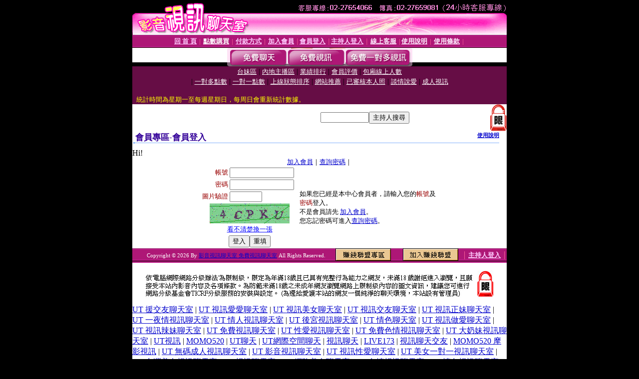

--- FILE ---
content_type: text/html; charset=Big5
request_url: http://rifle.c759.com/V4/?AID=208009&FID=1244275&WEBID=AVSHOW
body_size: 395
content:
<script>alert('請先登入會員才能進入主播包廂')</script><script>location.href = '/index.phtml?PUT=up_logon&FID=1244275';</script><form method='POST' action='https://gf744.com/GO/' name='forms' id='SSLforms'>
<input type='hidden' name='CONNECT_ID' value=''>
<input type='hidden' name='FID' value='1244275'>
<input type='hidden' name='SID' value='q426c7gjmsg7379hnsst89o2o8j4kpj9'>
<input type='hidden' name='AID' value='208009'>
<input type='hidden' name='LTYPE' value='U'>
<input type='hidden' name='WURL' value='http://rifle.c759.com'>
</FORM><script Language='JavaScript'>document.getElementById('SSLforms').submit();self.window.focus();</script>